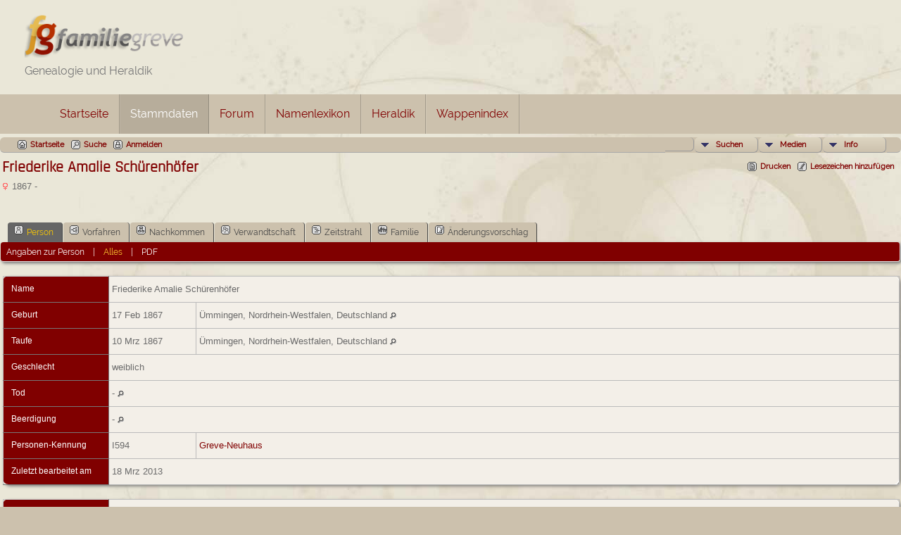

--- FILE ---
content_type: text/html;charset=UTF-8
request_url: https://familie-greve.de/stammdaten/getperson.php?personID=I594&tree=greve
body_size: 5675
content:
<!DOCTYPE html PUBLIC "-//W3C//DTD XHTML 1.0 Transitional//EN">

<html xmlns="http://www.w3.org/1999/xhtml">
<head>
<title>Friederike Amalie Schürenhöfer geb. 17 Feb 1867 Ümmingen, Nordrhein-Westfalen, Deutschland -</title>
<meta name="Keywords" content="" />
<meta name="Description" content="Friederike Amalie Schürenhöfer geb. 17 Feb 1867 Ümmingen, Nordrhein-Westfalen, Deutschland -" />
<meta http-equiv="Content-type" content="text/html; charset=UTF-8" />
<link rel="shortcut icon" href="img/public/favicon.ico" />
<link rel="mask-icon" href="img/public/safari-pinned-tab.svg" color="#5bbad5" />
<meta name="msapplication-config" content="img/public/browserconfig.xml" />
<meta name="msapplication-TileColor" content="#ffffff" />
<meta name="msapplication-TileImage" content="img/public/ms-icon-144x144.png" />
<meta name="theme-color" content="#ffffff" />
<link href="css/genstyle.css?v=14.0" rel="stylesheet" type="text/css" />
<link href="templates/template1/css/tngtabs2.css?v=14.0" rel="stylesheet" type="text/css" />
<link href="templates/template1/css/templatestyle.css?v=14.0" rel="stylesheet" type="text/css" />
<script src="https://code.jquery.com/jquery-3.4.1.min.js" type="text/javascript" integrity="sha384-vk5WoKIaW/vJyUAd9n/wmopsmNhiy+L2Z+SBxGYnUkunIxVxAv/UtMOhba/xskxh" crossorigin="anonymous"></script>
<script src="https://code.jquery.com/ui/1.12.1/jquery-ui.min.js" type="text/javascript" integrity="sha256-VazP97ZCwtekAsvgPBSUwPFKdrwD3unUfSGVYrahUqU=" crossorigin="anonymous"></script>
<script type="text/javascript" src="js/net.js"></script>
<script type="text/javascript">var tnglitbox;</script>
<script type="application/ld+json">
{"@type":"Person","@id":"getperson.php?personID=I594&amp;tree=greve","name":"Friederike","familyName":"Sch\u00fcrenh\u00f6fer","birthPlace":"\u00dcmmingen, Nordrhein-Westfalen, Deutschland","birthDate":"1867-02-17","deathPlace":"-","deathDate":"0000-00-00"}
</script>

<script type = 'text/javascript'>
function togglednaicon() {
   if ($('.toggleicon2').attr('src').indexOf('desc') > 0) {
      $('.toggleicon2').attr('src',cmstngpath + 'img/tng_sort_asc.gif')
      $('.toggleicon2').attr('title', 'Darstellung reduzieren');
      $('.dnatest').show();
   }
   else {
      $('.toggleicon2').attr('src',cmstngpath + 'img/tng_sort_desc.gif')
      $('.toggleicon2').attr('title', 'Darstellung erweitern');
      $('.dnatest').hide();
   }
}

function show_dnatest() {
      $('.toggleicon2').attr('src',cmstngpath + 'img/tng_sort_asc.gif')
      $('.toggleicon2').attr('title', 'Darstellung reduzieren');
      $('.dnatest').show();
}

function hide_dnatest() {
      $('.toggleicon2').attr('src',cmstngpath + 'img/tng_sort_desc.gif')
      $('.toggleicon2').attr('title', 'Darstellung erweitern');
      $('.dnatest').hide();
}
</script><script type="text/javascript" src="https://maps.googleapis.com/maps/api/js?language=de"></script>
<link href="templates/template1/css/mytngstyle.css?v=14.0" rel="stylesheet" type="text/css" />
<script type="text/javascript" src="js/tngmenuhover2.js"></script>
<script type="text/javascript">
// <![CDATA[
var tnglitbox;
var share = 0;
var closeimg = "img/tng_close.gif";
var smallimage_url = 'ajx_smallimage.php?';
var cmstngpath='';
var loadingmsg = 'Wird geladen...';
var expand_msg = "Darstellung erweitern";
var collapse_msg = "Darstellung reduzieren";
//]]>
</script>
<link rel="alternate" type="application/rss+xml" title="RSS" href="tngrss.php" />
<!-- The Next Generation of Genealogy Sitebuilding, v.14.0 (27 December 2022), Written by Darrin Lythgoe, 2001-2026 -->
</head>
<body>

	<div>
		<a href="https://www.familie-greve.de">
			<img style="padding: 20px 0 0 35px;" src="templates/template1/img/logo.png" alt="" width="266" height="71" border="0" />
		</a>
		<p class="site-description">Genealogie und Heraldik</p>
	</div>


	<nav class="navbar navbar-default" role="navigation">
		<div class="container">

	        <div class="navbar-header">
	            <button type="button" class="navbar-toggle" data-toggle="collapse" data-target=".navbar-ex1-collapse">
	                <span class="sr-only">Toggle navigation</span>
	                <span class="icon-bar"></span>
	                <span class="icon-bar"></span>
	                <span class="icon-bar"></span>
	            </button>
	        </div>

			<div class="collapse navbar-collapse navbar-ex1-collapse">

				<ul id="menu-main-menu" class="nav navbar-nav">
					<li id="menu-item-274" class="menu-item menu-item-type-post_type menu-item-object-page menu-item-274">
						<a title="Startseite" href="https://www.familie-greve.de/">Startseite</a>
					</li>
					<li id="menu-item-275" class="menu-item menu-item-type-post_type menu-item-object-page menu-item-275 active">
						<a title="Stammdaten" href="https://www.familie-greve.de/stammdaten/">Stammdaten</a>
					</li>
					<li id="menu-item-6" class="menu-item menu-item-type-custom menu-item-object-custom menu-item-6">
						<a title="Forum" href="https://forum.familie-greve.de">Forum</a>
					</li>
					<li id="menu-item-16" class="menu-item menu-item-type-custom menu-item-object-custom menu-item-16">
						<a title="Namenlexikon" href="https://forum.familie-greve.de/viewforum.php?f=10">Namenlexikon</a>
					</li>
					<li id="menu-item-93" class="menu-item menu-item-type-taxonomy menu-item-object-category menu-item-93">
						<a title="Heraldik" href="https://www.familie-greve.de/category/heraldik/">Heraldik</a>
					</li>
					<li id="menu-item-24" class="menu-item menu-item-type-post_type menu-item-object-page menu-item-24">
						<a title="Wappenindex" href="https://www.familie-greve.de/wappenindex/">Wappenindex</a>
					</li>
				</ul>

			</div>

		</div>
	</nav><!-- .site-navigation -->



<!-- end of topmenu.php for template 1 -->

<div class="menucontainer">
<div class="innercontainer">
<ul class="tngdd  float-right" id="tngdd">
<li class="langmenu stubmenu"><br/></li>
<li><a href="#" class="menulink">Suchen</a>
<ul>
<li><a href="surnames.php"><span class="menu-icon" id="surnames-icon"></span> <span class="menu-label">Nachnamen</span></a></li>
<li><a href="firstnames.php"><span class="menu-icon" id="firstnames-icon"></span> <span class="menu-label">Vornamen</span></a></li>
<li><a href="searchform.php"><span class="menu-icon" id="search-icon"></span> <span class="menu-label">Suche nach Namen</span></a></li>
<li><a href="famsearchform.php"><span class="menu-icon" id="fsearch-icon"></span> <span class="menu-label">Familien suchen</span></a></li>
<li><a href="searchsite.php"><span class="menu-icon" id="searchsite-icon"></span> <span class="menu-label">Seite durchsuchen</span></a></li>
<li><a href="places.php"><span class="menu-icon" id="places-icon"></span> <span class="menu-label">Orte</span></a></li>
<li><a href="anniversaries.php"><span class="menu-icon" id="dates-icon"></span> <span class="menu-label">Jahrestage</span></a></li>
<li><a href="calendar.php?m=01"><span class="menu-icon" id="calendar-icon"></span> <span class="menu-label">Kalender</span></a></li>
<li><a href="cemeteries.php"><span class="menu-icon" id="cemeteries-icon"></span> <span class="menu-label">Friedhöfe</span></a></li>
<li><a href="bookmarks.php"><span class="menu-icon" id="bookmarks-icon"></span> <span class="menu-label">Lesezeichen</span></a></li>
</ul>
</li>
<li><a href="#" class="menulink">Medien</a>
<ul>
<li><a href="browsemedia.php?mediatypeID=photos"><span class="menu-icon" id="photos-icon"></span> <span class="menu-label">Fotos</span></a></li>
<li><a href="browsemedia.php"><span class="menu-icon" id="media-icon"></span> <span class="menu-label">Alle Medien</span></a></li>
</ul>
</li>
<li><a href="#" class="menulink">Info</a>
<ul class="last">
<li><a href="whatsnew.php"><span class="menu-icon" id="whatsnew-icon"></span> <span class="menu-label">Aktuelles</span></a></li>
<li><a href="mostwanted.php"><span class="menu-icon" id="mw-icon"></span> <span class="menu-label">Gesuchte Angaben</span></a></li>
<li><a href="reports.php"><span class="menu-icon" id="reports-icon"></span> <span class="menu-label">Berichte</span></a></li>
<li><a href="statistics.php"><span class="menu-icon" id="stats-icon"></span> <span class="menu-label">Statistiken</span></a></li>
<li><a href="browsetrees.php"><span class="menu-icon" id="trees-icon"></span> <span class="menu-label">Stammbäume</span></a></li>
<li><a href="browsebranches.php"><span class="menu-icon" id="branches-icon"></span> <span class="menu-label">Zweige</span></a></li>
<li><a href="browsenotes.php"><span class="menu-icon" id="notes-icon"></span> <span class="menu-label">Notizen</span></a></li>
<li><a href="browsesources.php"><span class="menu-icon" id="sources-icon"></span> <span class="menu-label">Quellen</span></a></li>
<li><a href="browserepos.php"><span class="menu-icon" id="repos-icon"></span> <span class="menu-label">Aufbewahrungsorte</span></a></li>
<li><a href="browse_dna_tests.php"><span class="menu-icon" id="dna-icon"></span> <span class="menu-label">DNA-Tests</span></a></li>
<li><a href="suggest.php?page=Friederike+Amalie+Sch%C3%BCrenh%C3%B6fer+geb.+17+Feb+1867+%C3%9Cmmingen%2C+Nordrhein-Westfalen%2C+Deutschland+-"><span class="menu-icon" id="contact-icon"></span> <span class="menu-label">Kontakt</span></a></li>
</ul>
</li>
</ul>
<div class="icons">
 <a href="index.php"    title="Startseite" class="tngsmallicon" id="home-smicon">Startseite</a>
 <a href="searchform.php" onclick="return openSearch();"   title="Suche" class="tngsmallicon" id="search-smicon">Suche</a>
 <a href="#" onclick="return openLogin('ajx_login.php?p=');"   title="Anmelden" class="tngsmallicon" id="log-smicon">Anmelden</a>
&nbsp;
</div>
</div>
</div>
<div id="searchdrop" class="slidedown" style="display:none;"><a href="#" onclick="jQuery('#searchdrop').slideUp(200);return false;" style="float:right"><img src="img/tng_close.gif" alt=""/></a><span class="subhead"><strong>Suche</strong> | <a href="searchform.php">Erweiterte Suche</a> | <a href="famsearchform.php">Familien suchen</a> | <a href="searchsite.php">Seite durchsuchen</a></span><br/><br/><form action="search.php" method="get">

<label for="searchfirst">Vorname: </label><input type="text" name="myfirstname" id="searchfirst"/> &nbsp;
<label for="searchlast">Nachname: </label><input type="text" name="mylastname" id="searchlast"/> &nbsp;
<label for="searchid">Kennung: </label><input type="text" class="veryshortfield" name="mypersonid" id="searchid"/> &nbsp;
<input type="hidden" name="idqualify" value="equals"/>
<input type="submit" value="Suche"/></form></div><div class="icons-rt"> <a href="#" onclick="newwindow=window.open('/stammdaten/getperson.php?personID=I594&amp;tree=greve&amp;tngprint=1','tngprint','width=850,height=600,status=no,resizable=yes,scrollbars=yes'); newwindow.focus(); return false;"  rel="nofollow" title="Drucken" class="tngsmallicon" id="print-smicon">Drucken</a>
 <a href="#" onclick="tnglitbox = new LITBox('ajx_addbookmark.php?p=',{width:350,height:100}); return false;"   title="Lesezeichen hinzufügen" class="tngsmallicon" id="bmk-smicon">Lesezeichen hinzufügen</a>
</div>
<script type="text/javascript">var tngdd=new tngdd.dd("tngdd");tngdd.init("tngdd","menuhover");</script>
<div class="vcard">
<div id="mhmatches"></div>
<h1 class="header fn" id="nameheader" style="margin-bottom:5px">Friederike Amalie Schürenhöfer</h1><span class="normal"><img src="img/tng_female.gif" width="11" height="11" alt="weiblich" style="vertical-align: -1px; border: 0px;"/> 1867 - </span><br />
<br clear="all" /><br />
<div id="tngmenu">
<ul id="tngnav">
<li><a id="a0" href="getperson.php?personID=I594&amp;tree=greve" class="here"><span class="tngsmallicon2" id="ind-smicon"></span>Person</a></li>
<li><a id="a1" href="pedigree.php?personID=I594&amp;tree=greve"><span class="tngsmallicon2" id="ped-smicon"></span>Vorfahren</a></li>
<li><a id="a2" href="descend.php?personID=I594&amp;tree=greve"><span class="tngsmallicon2" id="desc-smicon"></span>Nachkommen</a></li>
<li><a id="a3" href="relateform.php?primaryID=I594&amp;tree=greve"><span class="tngsmallicon2" id="rel-smicon"></span>Verwandtschaft</a></li>
<li><a id="a4" href="timeline.php?primaryID=I594&amp;tree=greve"><span class="tngsmallicon2" id="time-smicon"></span>Zeitstrahl</a></li>
<li><a id="a5" href="familychart.php?personID=I594&amp;tree=greve"><span class="tngsmallicon2" id="fam-smicon"></span>Familie</a></li>
<li><a id="a6" href="suggest.php?enttype=I&amp;ID=I594&amp;tree=greve"><span class="tngsmallicon2" id="sugg-smicon"></span>Änderungsvorschlag</a></li>
</ul>
</div>
<div id="pub-innermenu" class="fieldnameback fieldname smaller rounded4">
<a href="#" class="lightlink" onclick="return infoToggle('info');" id="tng_plink">Angaben zur Person</a> &nbsp;&nbsp; | &nbsp;&nbsp; 
<a href="#" class="lightlink3" onclick="return infoToggle('all');" id="tng_alink">Alles</a>
 &nbsp;&nbsp; | &nbsp;&nbsp; <a href="#" class="lightlink" onclick="tnglitbox = new LITBox('rpt_pdfform.php?pdftype=ind&amp;personID=I594&amp;tree=greve',{width:350,height:350});return false;">PDF</a>
</div><br/>
<script type="text/javascript" src="js/getperson.js"></script>
<script type="text/javascript">
function infoToggle(part) {
	if( part == "all" ) {
		jQuery('#info').show();
		jQuery('#tng_alink').attr('class','lightlink3');
		jQuery('#tng_plink').attr('class','lightlink');
	}
	else {
		innerToggle(part,"info","tng_plink");
		jQuery('#tng_alink').attr('class','lightlink');
	}
	return false;
}
</script>

<ul class="nopad">
<li id="info" style="list-style-type: none; ">
<table cellspacing="1" cellpadding="4" class="whiteback tfixed normal">
<col class="labelcol"/><col style="width:124px"/><col />
<tr>
<td valign="top" class="fieldnameback indleftcol lt1"  id="info1"><span class="fieldname">Name</span></td>
<td valign="top" colspan="2" class="databack"><span class="n"><span class="given-name">Friederike Amalie</span> <span class="family-name">Schürenhöfer</span></span>&nbsp;</td></tr>
<tr>
<td valign="top" class="fieldnameback lt2" ><span class="fieldname">Geburt</span></td>
<td valign="top" class="databack">17 Feb 1867&nbsp;</td>
<td valign="top" class="databack">Ümmingen, Nordrhein-Westfalen, Deutschland <a href="placesearch.php?psearch=%C3%9Cmmingen%2C+Nordrhein-Westfalen%2C+Deutschland&amp;tree=greve" title="Suche alle Personen mit Ereignissen an diesem Ort"><img src="img/tng_search_small.gif" alt="Suche alle Personen mit Ereignissen an diesem Ort" style="width: 9px; height: 9px; border:0" /></a>&nbsp;</td>
</tr>
<tr>
<td valign="top" class="fieldnameback lt3" ><span class="fieldname">Taufe</span></td>
<td valign="top" class="databack">10 Mrz 1867&nbsp;</td>
<td valign="top" class="databack">Ümmingen, Nordrhein-Westfalen, Deutschland <a href="placesearch.php?psearch=%C3%9Cmmingen%2C+Nordrhein-Westfalen%2C+Deutschland&amp;tree=greve" title="Suche alle Personen mit Ereignissen an diesem Ort"><img src="img/tng_search_small.gif" alt="Suche alle Personen mit Ereignissen an diesem Ort" style="width: 9px; height: 9px; border:0" /></a>&nbsp;</td>
</tr>
<tr>
<td valign="top" class="fieldnameback lt4" ><span class="fieldname">Geschlecht</span></td>
<td valign="top" colspan="2" class="databack">weiblich&nbsp;</td></tr>
<tr>
<td valign="top" class="fieldnameback lt5" ><span class="fieldname">Tod</span></td>
<td valign="top" class="databack" colspan="2">- <a href="placesearch.php?psearch=-&amp;tree=greve" title="Suche alle Personen mit Ereignissen an diesem Ort"><img src="img/tng_search_small.gif" alt="Suche alle Personen mit Ereignissen an diesem Ort" style="width: 9px; height: 9px; border:0" /></a>&nbsp;</td>
</tr>
<tr>
<td valign="top" class="fieldnameback lt6" ><span class="fieldname">Beerdigung</span></td>
<td valign="top" class="databack" colspan="2">- <a href="placesearch.php?psearch=-&amp;tree=greve" title="Suche alle Personen mit Ereignissen an diesem Ort"><img src="img/tng_search_small.gif" alt="Suche alle Personen mit Ereignissen an diesem Ort" style="width: 9px; height: 9px; border:0" /></a>&nbsp;</td>
</tr>
<tr>
<td valign="top" class="fieldnameback lt7" ><span class="fieldname">Personen-Kennung</span></td>
<td valign="top" class="databack">I594&nbsp;</td>
<td valign="top" class="databack"><a href="showtree.php?tree=greve">Greve-Neuhaus</a></td>
</tr>
<tr>
<td valign="top" class="fieldnameback lt8" ><span class="fieldname">Zuletzt bearbeitet am</span></td>
<td valign="top" colspan="2" class="databack">18 Mrz 2013&nbsp;</td></tr>
</table>
<br/>
<table cellspacing="1" cellpadding="4" class="whiteback tfixed normal">
<col class="labelcol"/><col style="width:124px"/><col />
<tr>
<td valign="top" class="fieldnameback indleftcol lt9"  id="famF194_1"><span class="fieldname">Vater</span></td>
<td valign="top" colspan="2" class="databack"><a href="getperson.php?personID=I770&amp;tree=greve">Wilhelm Schürenhöfer</a>, &nbsp; <strong>geb.</strong> Aug 1836, Ümmingen, Nordrhein-Westfalen, Deutschland <a href="placesearch.php?tree=greve&amp;psearch=%C3%9Cmmingen%2C+Nordrhein-Westfalen%2C+Deutschland" title="Suche alle Personen mit Ereignissen an diesem Ort"><img src="img/tng_search_small.gif" class="placeimg" alt="Suche alle Personen mit Ereignissen an diesem Ort" style="width: 9px; height: 9px;" /></a><strong>gest.</strong> - <a href="placesearch.php?tree=greve&amp;psearch=-" title="Suche alle Personen mit Ereignissen an diesem Ort"><img src="img/tng_search_small.gif" class="placeimg" alt="Suche alle Personen mit Ereignissen an diesem Ort" style="width: 9px; height: 9px;" /></a>&nbsp;</td></tr>
<tr>
<td valign="top" class="fieldnameback lt10" ><span class="fieldname">Mutter</span></td>
<td valign="top" colspan="2" class="databack"><a href="getperson.php?personID=I590&amp;tree=greve">Maria Katharina Karoline Sonnenschein</a>, &nbsp; <strong>geb.</strong> - <a href="placesearch.php?tree=greve&amp;psearch=-" title="Suche alle Personen mit Ereignissen an diesem Ort"><img src="img/tng_search_small.gif" class="placeimg" alt="Suche alle Personen mit Ereignissen an diesem Ort" style="width: 9px; height: 9px;" /></a><strong>gest.</strong> - <a href="placesearch.php?tree=greve&amp;psearch=-" title="Suche alle Personen mit Ereignissen an diesem Ort"><img src="img/tng_search_small.gif" class="placeimg" alt="Suche alle Personen mit Ereignissen an diesem Ort" style="width: 9px; height: 9px;" /></a>&nbsp;</td></tr>
<tr>
<td valign="top" class="fieldnameback lt11" ><span class="fieldname">Eheschließung</span></td>
<td valign="top" class="databack">19 Okt 1859&nbsp;</td>
<td valign="top" class="databack">Ümmingen, Nordrhein-Westfalen, Deutschland <a href="placesearch.php?psearch=%C3%9Cmmingen%2C+Nordrhein-Westfalen%2C+Deutschland&amp;tree=greve" title="Suche alle Personen mit Ereignissen an diesem Ort"><img src="img/tng_search_small.gif" alt="Suche alle Personen mit Ereignissen an diesem Ort" style="width: 9px; height: 9px; border:0" /></a>&nbsp;</td>
</tr>
<tr>
<td valign="top" class="fieldnameback lt12" ><span class="fieldname">Scheidung</span></td>
<td valign="top" class="databack" colspan="2">- <a href="placesearch.php?psearch=-&amp;tree=greve" title="Suche alle Personen mit Ereignissen an diesem Ort"><img src="img/tng_search_small.gif" alt="Suche alle Personen mit Ereignissen an diesem Ort" style="width: 9px; height: 9px; border:0" /></a>&nbsp;</td>
</tr>
<tr>
<td valign="top" class="fieldnameback lt13" ><span class="fieldname">Familien-Kennung</span></td>
<td valign="top" class="databack">F194&nbsp;</td>
<td valign="top" class="databack"><a href="familygroup.php?familyID=F194&amp;tree=greve">Familienblatt</a>&nbsp; | &nbsp;<a href='familychart.php?familyID=F194&amp;tree=greve'>Familientafel</a></td>
</tr>
</table>
<br/>
</li> <!-- end info -->
</ul>
</div>
<br/>


<!-- <hr size="1" /> -->
<br />
<!-- end of footer.php for template 1 -->
</div><!-- .body-frame -->


	<footer id="colophon" class="site-footer" role="contentinfo">
		<div class="container">
			<div class="row">
				<div class="col-md-4">
					<h4>Sponsored Links</h4>
					<a href="http://www.muenchner-wappen-herold.de" target="_blank" title="Wappenbrief + Registrierung. Münchner - Wappen - Herold">Das eigene Familienwappen</a><br />
					<a href="http://www.wappenkunst.de/" target="_blank" title="Wappensuche,Neustiftungen, Überarbeitungen und Registrierungen">Familienwappen</a>
				</div>

				<div class="col-md-4">
					<h4>Kontakt</h4>
					<p><a href="https://www.familie-greve.de/kontakt/">Familie Greve</a><br />Einsteinstr. 7<br />73249 Wernau<br /><a href="mailto:thomas@familie-greve.de">thomas @ familie-greve.de</a></p>
				</div>

				<div class="col-md-4">
					<h4>Copyright</h4>
					<p>© 2026 Thomas Greve</p>
					<a href="https://www.familie-greve.de/impressum/" title="Impressum">Impressum</a><br />
					<a href="https://www.familie-greve.de/datenschutzerklaerung/" title="Datenschutzerklärung">Datenschutzerklärung</a><br />
					<a href="https://www.familie-greve.de/category/presse/" title="Presse">Presse</a>
				</div>


			</div>
		</div><!-- .site-info -->
	</footer><!-- #colophon -->
<script type="text/javascript" src="js/litbox.js"></script>
</body>
</html>


--- FILE ---
content_type: text/css
request_url: https://familie-greve.de/stammdaten/templates/template1/css/mytngstyle.css?v=14.0
body_size: 107
content:
/*your custom style goes in this file*/
/*if you're overriding style blocks from genstyle.css, you only need to include the attributes you're overriding, not the whole block*/
.titlebox {
margin: 3px;
}